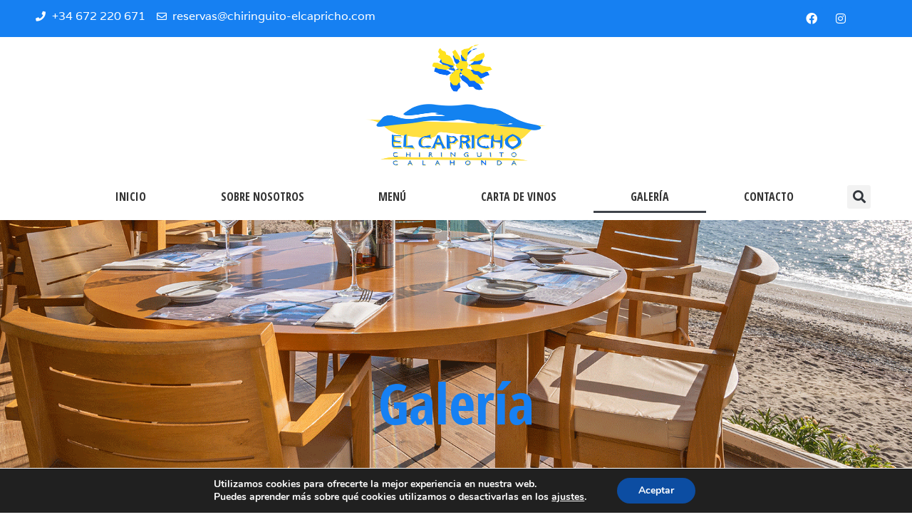

--- FILE ---
content_type: text/css
request_url: https://chiringuito-elcapricho.com/wp-content/uploads/elementor/css/post-256.css?ver=1716244389
body_size: 415
content:
.elementor-kit-256{--e-global-color-primary:#1680F2;--e-global-color-secondary:#54595F;--e-global-color-text:#333333;--e-global-color-accent:#749C9C;--e-global-color-2de14b1:#F9F9F9;--e-global-color-d3d1069:#FFFFFF;--e-global-color-e802c17:#F9DE3E;--e-global-typography-primary-font-family:"Open Sans Condensed";--e-global-typography-primary-font-weight:600;--e-global-typography-secondary-font-family:"Open Sans Condensed";--e-global-typography-secondary-font-weight:400;--e-global-typography-text-font-family:"Roboto";--e-global-typography-text-font-weight:400;--e-global-typography-accent-font-family:"Roboto";--e-global-typography-accent-font-weight:500;color:var( --e-global-color-text );font-family:"Varela", Sans-serif;font-size:16px;}.elementor-kit-256 a{color:var( --e-global-color-primary );}.elementor-kit-256 a:hover{color:var( --e-global-color-accent );}.elementor-kit-256 h1{color:var( --e-global-color-primary );}.elementor-kit-256 h2{color:var( --e-global-color-primary );}.elementor-kit-256 h3{color:var( --e-global-color-primary );}.elementor-kit-256 h4{color:var( --e-global-color-primary );}.elementor-kit-256 h5{color:var( --e-global-color-primary );}.elementor-kit-256 h6{color:var( --e-global-color-primary );}.elementor-kit-256 button,.elementor-kit-256 input[type="button"],.elementor-kit-256 input[type="submit"],.elementor-kit-256 .elementor-button{font-family:var( --e-global-typography-primary-font-family ), Sans-serif;font-weight:var( --e-global-typography-primary-font-weight );}.elementor-section.elementor-section-boxed > .elementor-container{max-width:1200px;}.e-con{--container-max-width:1200px;}.elementor-widget:not(:last-child){margin-block-end:20px;}.elementor-element{--widgets-spacing:20px 20px;}{}h1.entry-title{display:var(--page-title-display);}.elementor-kit-256 e-page-transition{background-color:#FFBC7D;}@media(max-width:1024px){.elementor-section.elementor-section-boxed > .elementor-container{max-width:1024px;}.e-con{--container-max-width:1024px;}}@media(max-width:767px){.elementor-section.elementor-section-boxed > .elementor-container{max-width:767px;}.e-con{--container-max-width:767px;}}

--- FILE ---
content_type: text/css
request_url: https://chiringuito-elcapricho.com/wp-content/uploads/elementor/css/post-2.css?ver=1716266903
body_size: -18
content:
.elementor-2 .elementor-element.elementor-element-b44cb66 .gallery-item .gallery-caption{text-align:center;}

--- FILE ---
content_type: text/css
request_url: https://chiringuito-elcapricho.com/wp-content/uploads/elementor/css/post-360.css?ver=1716244389
body_size: 678
content:
.elementor-360 .elementor-element.elementor-element-30f0603:not(.elementor-motion-effects-element-type-background), .elementor-360 .elementor-element.elementor-element-30f0603 > .elementor-motion-effects-container > .elementor-motion-effects-layer{background-color:var( --e-global-color-primary );}.elementor-360 .elementor-element.elementor-element-30f0603{transition:background 0.3s, border 0.3s, border-radius 0.3s, box-shadow 0.3s;}.elementor-360 .elementor-element.elementor-element-30f0603 > .elementor-background-overlay{transition:background 0.3s, border-radius 0.3s, opacity 0.3s;}.elementor-360 .elementor-element.elementor-element-73590bb .elementor-icon-list-icon i{color:var( --e-global-color-d3d1069 );transition:color 0.3s;}.elementor-360 .elementor-element.elementor-element-73590bb .elementor-icon-list-icon svg{fill:var( --e-global-color-d3d1069 );transition:fill 0.3s;}.elementor-360 .elementor-element.elementor-element-73590bb{--e-icon-list-icon-size:14px;--icon-vertical-offset:0px;}.elementor-360 .elementor-element.elementor-element-73590bb .elementor-icon-list-text{color:var( --e-global-color-d3d1069 );transition:color 0.3s;}.elementor-360 .elementor-element.elementor-element-bc76e94{--grid-template-columns:repeat(0, auto);--icon-size:16px;--grid-column-gap:5px;--grid-row-gap:0px;}.elementor-360 .elementor-element.elementor-element-bc76e94 .elementor-widget-container{text-align:center;}.elementor-360 .elementor-element.elementor-element-bc76e94 .elementor-social-icon{background-color:var( --e-global-color-primary );}.elementor-360 .elementor-element.elementor-element-bc76e94 .elementor-social-icon i{color:var( --e-global-color-d3d1069 );}.elementor-360 .elementor-element.elementor-element-bc76e94 .elementor-social-icon svg{fill:var( --e-global-color-d3d1069 );}.elementor-360 .elementor-element.elementor-element-9c9928a img{width:51%;}.elementor-bc-flex-widget .elementor-360 .elementor-element.elementor-element-2727a15.elementor-column .elementor-widget-wrap{align-items:center;}.elementor-360 .elementor-element.elementor-element-2727a15.elementor-column.elementor-element[data-element_type="column"] > .elementor-widget-wrap.elementor-element-populated{align-content:center;align-items:center;}.elementor-360 .elementor-element.elementor-element-e3762e5 .elementor-menu-toggle{margin:0 auto;}.elementor-360 .elementor-element.elementor-element-e3762e5 .elementor-nav-menu .elementor-item{font-family:"Open Sans Condensed", Sans-serif;font-weight:600;text-transform:uppercase;}.elementor-360 .elementor-element.elementor-element-e3762e5 .elementor-nav-menu--main .elementor-item{color:var( --e-global-color-text );fill:var( --e-global-color-text );}.elementor-bc-flex-widget .elementor-360 .elementor-element.elementor-element-e8d104a.elementor-column .elementor-widget-wrap{align-items:center;}.elementor-360 .elementor-element.elementor-element-e8d104a.elementor-column.elementor-element[data-element_type="column"] > .elementor-widget-wrap.elementor-element-populated{align-content:center;align-items:center;}.elementor-360 .elementor-element.elementor-element-1a41096 .elementor-search-form{text-align:center;}.elementor-360 .elementor-element.elementor-element-1a41096 .elementor-search-form__toggle{--e-search-form-toggle-size:33px;}.elementor-360 .elementor-element.elementor-element-1a41096:not(.elementor-search-form--skin-full_screen) .elementor-search-form__container{border-radius:3px;}.elementor-360 .elementor-element.elementor-element-1a41096.elementor-search-form--skin-full_screen input[type="search"].elementor-search-form__input{border-radius:3px;}@media(max-width:767px){.elementor-360 .elementor-element.elementor-element-73590bb .elementor-icon-list-item > .elementor-icon-list-text, .elementor-360 .elementor-element.elementor-element-73590bb .elementor-icon-list-item > a{font-size:14px;}}@media(min-width:768px){.elementor-360 .elementor-element.elementor-element-cf5b753{width:58.331%;}.elementor-360 .elementor-element.elementor-element-f9d3020{width:28.558%;}.elementor-360 .elementor-element.elementor-element-56ea5ec{width:12.749%;}.elementor-360 .elementor-element.elementor-element-17961fd{width:4.995%;}.elementor-360 .elementor-element.elementor-element-2727a15{width:89.669%;}.elementor-360 .elementor-element.elementor-element-e8d104a{width:5%;}}

--- FILE ---
content_type: text/css
request_url: https://chiringuito-elcapricho.com/wp-content/uploads/elementor/css/post-452.css?ver=1716244389
body_size: 574
content:
.elementor-452 .elementor-element.elementor-element-14b1b47e:not(.elementor-motion-effects-element-type-background), .elementor-452 .elementor-element.elementor-element-14b1b47e > .elementor-motion-effects-container > .elementor-motion-effects-layer{background-color:var( --e-global-color-primary );}.elementor-452 .elementor-element.elementor-element-14b1b47e > .elementor-background-overlay{opacity:0.5;transition:background 0.3s, border-radius 0.3s, opacity 0.3s;}.elementor-452 .elementor-element.elementor-element-14b1b47e{transition:background 0.3s, border 0.3s, border-radius 0.3s, box-shadow 0.3s;padding:30px 30px 30px 30px;}.elementor-452 .elementor-element.elementor-element-afa5529{text-align:center;}.elementor-452 .elementor-element.elementor-element-afa5529 .elementor-heading-title{color:var( --e-global-color-d3d1069 );}.elementor-452 .elementor-element.elementor-element-5174f7f{text-align:center;color:var( --e-global-color-d3d1069 );}.elementor-452 .elementor-element.elementor-element-192ebe0{text-align:center;}.elementor-452 .elementor-element.elementor-element-192ebe0 .elementor-heading-title{color:var( --e-global-color-d3d1069 );}.elementor-452 .elementor-element.elementor-element-c3b62ac .elementor-price-list-header{color:var( --e-global-color-d3d1069 );font-family:var( --e-global-typography-text-font-family ), Sans-serif;font-weight:var( --e-global-typography-text-font-weight );}.elementor-452 .elementor-element.elementor-element-c3b62ac .elementor-price-list-separator{border-bottom-style:none;}body.rtl .elementor-452 .elementor-element.elementor-element-c3b62ac .elementor-price-list-image{padding-left:calc(20px/2);}body.rtl .elementor-452 .elementor-element.elementor-element-c3b62ac .elementor-price-list-image + .elementor-price-list-text{padding-right:calc(20px/2);}body:not(.rtl) .elementor-452 .elementor-element.elementor-element-c3b62ac .elementor-price-list-image{padding-right:calc(20px/2);}body:not(.rtl) .elementor-452 .elementor-element.elementor-element-c3b62ac .elementor-price-list-image + .elementor-price-list-text{padding-left:calc(20px/2);}.elementor-452 .elementor-element.elementor-element-c3b62ac .elementor-price-list li:not(:last-child){margin-bottom:20px;}.elementor-452 .elementor-element.elementor-element-c3b62ac .elementor-price-list-item{align-items:flex-start;}.elementor-452 .elementor-element.elementor-element-c3b62ac > .elementor-widget-container{padding:0px 20px 0px 20px;}.elementor-452 .elementor-element.elementor-element-f647bbe{text-align:center;}.elementor-452 .elementor-element.elementor-element-f647bbe .elementor-heading-title{color:var( --e-global-color-d3d1069 );}.elementor-452 .elementor-element.elementor-element-3227cf3 .elementor-menu-toggle{margin:0 auto;}.elementor-452 .elementor-element.elementor-element-3227cf3 .elementor-nav-menu--main .elementor-item{color:var( --e-global-color-d3d1069 );fill:var( --e-global-color-d3d1069 );}.elementor-452 .elementor-element.elementor-element-3227cf3 .elementor-nav-menu--main:not(.e--pointer-framed) .elementor-item:before,
					.elementor-452 .elementor-element.elementor-element-3227cf3 .elementor-nav-menu--main:not(.e--pointer-framed) .elementor-item:after{background-color:var( --e-global-color-d3d1069 );}.elementor-452 .elementor-element.elementor-element-3227cf3 .e--pointer-framed .elementor-item:before,
					.elementor-452 .elementor-element.elementor-element-3227cf3 .e--pointer-framed .elementor-item:after{border-color:var( --e-global-color-d3d1069 );}.elementor-452 .elementor-element.elementor-element-2a2f7cc{margin-top:0px;margin-bottom:0px;padding:0px 0px 0px 0px;}.elementor-452 .elementor-element.elementor-element-e520695 > .elementor-element-populated{margin:0px 0px 0px 0px;--e-column-margin-right:0px;--e-column-margin-left:0px;padding:0px 0px 0px 0px;}.elementor-452 .elementor-element.elementor-element-e215dc5{text-align:center;}.elementor-452 .elementor-element.elementor-element-e215dc5 > .elementor-widget-container{margin:0px 0px 0px 0px;padding:0px 0px 0px 0px;}.elementor-452:not(.elementor-motion-effects-element-type-background), .elementor-452 > .elementor-motion-effects-container > .elementor-motion-effects-layer{background-color:#FFFAF5;}

--- FILE ---
content_type: text/css
request_url: https://chiringuito-elcapricho.com/wp-content/uploads/elementor/css/post-465.css?ver=1716247267
body_size: 344
content:
.elementor-465 .elementor-element.elementor-element-af3117d:not(.elementor-motion-effects-element-type-background), .elementor-465 .elementor-element.elementor-element-af3117d > .elementor-motion-effects-container > .elementor-motion-effects-layer{background-image:url("https://chiringuito-elcapricho.com/wp-content/uploads/2021/05/chiringuito-el-capricho_0008_DSC09079.png");background-position:center center;background-repeat:no-repeat;background-size:cover;}.elementor-465 .elementor-element.elementor-element-af3117d > .elementor-background-overlay{background-color:transparent;background-image:linear-gradient(180deg, #FFFFFF00 0%, #FFFFFF 98%);opacity:1;transition:background 0.3s, border-radius 0.3s, opacity 0.3s;}.elementor-465 .elementor-element.elementor-element-af3117d{transition:background 0.3s, border 0.3s, border-radius 0.3s, box-shadow 0.3s;padding:200px 0px 200px 0px;}.elementor-465 .elementor-element.elementor-element-81f32ae > .elementor-element-populated{margin:0% 0% 0% 0%;--e-column-margin-right:0%;--e-column-margin-left:0%;}.elementor-465 .elementor-element.elementor-element-7941cb2{text-align:center;}@media(min-width:1025px){.elementor-465 .elementor-element.elementor-element-af3117d:not(.elementor-motion-effects-element-type-background), .elementor-465 .elementor-element.elementor-element-af3117d > .elementor-motion-effects-container > .elementor-motion-effects-layer{background-attachment:fixed;}}@media(max-width:1024px){.elementor-465 .elementor-element.elementor-element-af3117d{padding:200px 40px 100px 40px;}}@media(max-width:767px){.elementor-465 .elementor-element.elementor-element-af3117d{padding:125px 25px 100px 25px;}}

--- FILE ---
content_type: text/css
request_url: https://chiringuito-elcapricho.com/wp-content/uploads/elementor/css/post-437.css?ver=1716244389
body_size: 181
content:
.elementor-437 .elementor-element.elementor-element-1a89644c .elementor-icon-wrapper{text-align:right;}.elementor-437 .elementor-element.elementor-element-1a89644c.elementor-view-stacked .elementor-icon:hover{background-color:var( --e-global-color-text );}.elementor-437 .elementor-element.elementor-element-1a89644c.elementor-view-framed .elementor-icon:hover, .elementor-437 .elementor-element.elementor-element-1a89644c.elementor-view-default .elementor-icon:hover{color:var( --e-global-color-text );border-color:var( --e-global-color-text );}.elementor-437 .elementor-element.elementor-element-1a89644c.elementor-view-framed .elementor-icon:hover, .elementor-437 .elementor-element.elementor-element-1a89644c.elementor-view-default .elementor-icon:hover svg{fill:var( --e-global-color-text );}#elementor-popup-modal-437 .dialog-message{width:100px;height:auto;}#elementor-popup-modal-437{justify-content:flex-end;align-items:flex-end;}#elementor-popup-modal-437 .dialog-widget-content{background-color:#FFFFFF00;}/* Start custom CSS for icon, class: .elementor-element-1a89644c */html {
  scroll-behavior: smooth !important;
}/* End custom CSS */

--- FILE ---
content_type: text/css
request_url: https://chiringuito-elcapricho.com/wp-content/themes/astra-child/alergenos.css?ver=6.9
body_size: 201
content:
/* SPRITE DE ALERGENOS */
/* uso 
<div class="bg-alergenos">
	<div class="bg-lacteos"></div>
	<div class="bg-apio"></div>
</div>
*/
.bg-alergenos div{
	width: 33px; height: 33px;margin:3px;float:left;
}

.bg-altramuces {
    background: url('alergenos_sprites.png') -10px -10px;
}
.bg-apio {
    background: url('alergenos_sprites.png') -63px -10px;
}
.bg-peanuts {
    background: url('alergenos_sprites.png') -10px -63px;
}
.bg-gluten {
    background: url('alergenos_sprites.png') -63px -63px;
}
.bg-crustaceos {
    background: url('alergenos_sprites.png') -116px -10px;
}
.bg-sulfitos {
    background: url('alergenos_sprites.png') -116px -63px;
}
.bg-nuts {
    background: url('alergenos_sprites.png') -10px -116px;
}
.bg-sesamo {
    background: url('alergenos_sprites.png') -63px -116px;
}
.bg-huevos {
    background: url('alergenos_sprites.png') -116px -116px;
}
.bg-lacteos {
    background: url('alergenos_sprites.png') -169px -10px;
}
.bg-moluscos {
    background: url('alergenos_sprites.png') -169px -63px;
}
.bg-mostaza {
    background: url('alergenos_sprites.png') -169px -116px;
}
.bg-pescado {
    background: url('alergenos_sprites.png') -10px -169px;
}
.bg-soja {
    background: url('alergenos_sprites.png') -63px -169px;
}